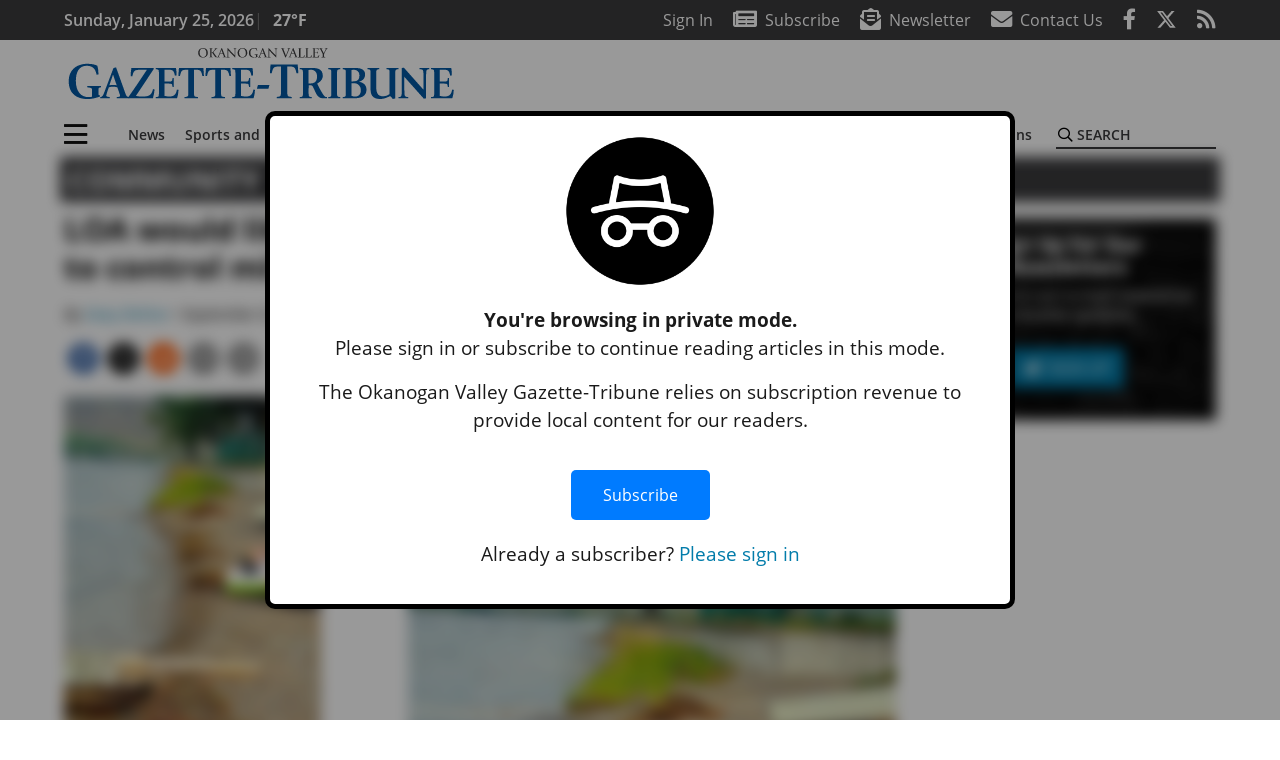

--- FILE ---
content_type: text/html; charset=utf-8
request_url: https://www.google.com/recaptcha/api2/aframe
body_size: 249
content:
<!DOCTYPE HTML><html><head><meta http-equiv="content-type" content="text/html; charset=UTF-8"></head><body><script nonce="eZpU9pLf-v0XnEwNLyREdQ">/** Anti-fraud and anti-abuse applications only. See google.com/recaptcha */ try{var clients={'sodar':'https://pagead2.googlesyndication.com/pagead/sodar?'};window.addEventListener("message",function(a){try{if(a.source===window.parent){var b=JSON.parse(a.data);var c=clients[b['id']];if(c){var d=document.createElement('img');d.src=c+b['params']+'&rc='+(localStorage.getItem("rc::a")?sessionStorage.getItem("rc::b"):"");window.document.body.appendChild(d);sessionStorage.setItem("rc::e",parseInt(sessionStorage.getItem("rc::e")||0)+1);localStorage.setItem("rc::h",'1769385445809');}}}catch(b){}});window.parent.postMessage("_grecaptcha_ready", "*");}catch(b){}</script></body></html>

--- FILE ---
content_type: application/javascript; charset=utf-8
request_url: https://fundingchoicesmessages.google.com/f/AGSKWxVMILhxQBgqmOn-fgb8XqpvHMO4HQtDPkaXDFKVRO4uAZvAI8wj6ZgG29Qq3yltJohaU5KPj3fIPKWu6xxq-HW27u5m5ka6snK4BNdcUFcs2b2Zs_fWqZv_P2G0_eu_H9e6PHEo6upC6CJzYh7Yf7ohA5KU9rbip4tfkNuLTjRdXFGJuSmEaLT75mpR/_/adw2./welcomeadredirect./reklam-ads2._background_ad./popu.js
body_size: -1288
content:
window['76a04be0-1535-41df-822c-78481777dcc6'] = true;